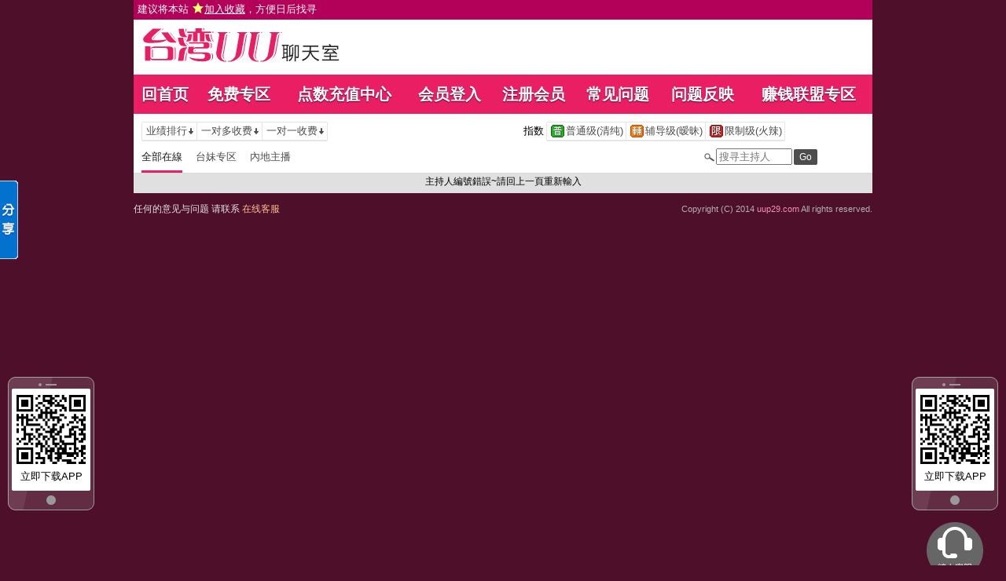

--- FILE ---
content_type: text/css
request_url: http://uup29.com/css/style_20150826.css
body_size: 1922
content:
@charset "UTF-8";
/* 版面樣式設定 */
body{
  font-family: Arial, Helvetica,"Hiragino Sans GB","Microsoft yahei","黑體","微軟正黑體",sans-serif;
  font-size: 12px;
  line-height: 20px;
  margin: 0;
  background-color: #4d0f29;
}

#wrapper {  
  width: 940px;
  margin: 0 auto;
  text-align: center;
}

.main_list {
  color: #ffffff;
  font-size: 20px;
  font-family: Arial, Helvetica,"Microsoft yahei","黑體","微軟正黑體",sans-serif;
  font-weight: bold;
  text-shadow:0px 1px 1px #59042f;
}
.main_list a {
  color: #ffffff;
  text-decoration: none;
}
.main_list a:hover,
.main_list a:focus {
  color: #fff9c4;
  text-shadow:0px 2px 2px #59042f;
}

.app_btn{
  font-family: inherit;
  color:#fff;
  line-height: 16px;
}

.title{
  color: #e91e63;
  font-weight: bold;
  font-family: "Microsoft yahei",Arial, Helvetica,"黑體","微軟正黑體";
  letter-spacing:0.15em;
}

.host_ad {background-color: #ffffff; border-bottom:1px solid #d4d4d4;}
.host_ad a{color: #1a1a1a;}

.connent_btn{
  display:inline-block;
  background-image: url(../images/connent_btn_bg.gif);
  background-repeat: repeat-x;
}
.connent_btn td{
  vertical-align: middle;
}
.connent_btn a{color: #4c4c4c;}
.connent_btn a:hover,
.connent_btn a:focus{color: #1a1a1a;}
.connent_btn td.none{background-color: #ffffff;}
.connent_btn td.connent_btn_e:hover, 
.connent_btn .on{
  background-image: url(../images/connent_btn_onbg.gif);
  background-repeat: repeat-x;
}

.top_list{
  display: inline-block;
  zoom: 1;
  *display: inline;
}
.top_list a li{
  font-size: 13px;
  color: #4c4c4c;
  line-height: 40px;
}
.top_list li{
  display: inline-block;
  line-height: 40px;
  margin-right: 17px;
  zoom: 1;
  *display: inline;
}
.top_list a li.on,
.top_list a li:hover,
.top_list a li:focus{
  color: #1a1a1a;
}

.bpinkline,
.top_list a li.on,
.top_list a li:hover{
  background-image: url(../images/bottom_pink_l.gif);
  background-position: bottom;
  background-repeat: repeat-x;
}
.content_wbg{
  background-color: #ffffff;
  -webkit-box-shadow: 0px 1px 2px 0px rgba(0,0,0,0.15);
  	 -moz-box-shadow: 0px 1px 2px 0px rgba(0,0,0,0.15);
          box-shadow: 0px 1px 2px 0px rgba(0,0,0,0.15);  
}

.host_e_1{border:1px solid #e6e6e6;}
.host_e_1 img{width: 132px;height: 132px;}
.host_e_2{border:1px solid #e6e6e6;border-top: none;height: 25px;}
.host_e_3{border-left:1px solid #e6e6e6;border-right:1px solid #e6e6e6;background-color: #f7f7f7;font-size: 11px;}
.host_e_act{background-color: #ec407a;border:1px solid #ad1457;border-top: none;color: #f7f7f7;}
.host_e_act:hover{background-color: #ad1457;}
.host_e_online_l{background-color: #2baf2b;border-left:1px solid #0a7e07;border-right:1px solid #0a7e07;color: #f7f7f7;}
.host_e_online_l:hover{background-color: #0a7e07;}
.host_e_online_r{border:1px solid #cccccc;border-top:none;}
.host_e_busy{background-color: #e51c23;border: 1px solid #c41411;border-top: none; color: #ffffff;}
.host_e_offline{background-color: #999999;border: 1px solid #808080;border-top: none; color: #ffffff;}



.min_l_list a{color: #a31545;}
.min_l_list .on,
.min_l_list a:hover{color: #fff47f;}
.min_l_list tr .on,
.min_l_list a tr:hover{background-color: #a31545;color: #fff47f;}
.min_l_list tr:hover >td>a{color: #fff47f;}

.pic_b img{
  padding: 4px;
  background-color: #ffffff;
  border: 1px solid #cccccc;
  border: 1px solid rgba(0, 0, 0, 0.2);
}
.pic_s img{
  width: 104px;
  height: 104px;
  padding: 2px;
  background-color: #ffffff;
  border: 1px solid #cccccc;
  border: 1px solid rgba(0, 0, 0, 0.2);
}

.host_info td{
  height: 38px;
  text-align: left;
}
.dotted{  border-bottom: 1px dotted #b2b2b2;}
.part{border-right: 1px solid #d9d9d9}
.host_grade{
  color: #e91e63;
  font-size: 50px;
  font-family: "Century Gothic",Arial, Helvetica,"Hiragino Sans GB","黑體","微軟正黑體","Microsoft yahei", sans-serif;
  font-weight: bold;
  line-height: 1.75em;
}
.host_grade:first-letter{font-size: 100px;}

.faq_comment,
.host_comment{ text-align: left;}
.faq_comment{line-height: 22px}
.faq_comment .message,
.host_comment .message{border-bottom: 1px solid #ffe5ef;}
.faq_comment .BG_pink,
.host_comment .BG_pink{background-color: #fff7fa;}

.vedio > thead>tr>td,
.record > thead>tr>td,
.host_record > thead>tr>td{border-bottom: 2px solid #f48fb1;color:#e91e63;font-size: 14px;}
.record > tbody>tr>td,
.host_record > tbody>tr>td{border-bottom: 1px solid #e6e6e6;color:#4c4c4c;line-height: 22px}
.vedio > tbody>tr>td{border-bottom: 1px solid #e6e6e6;color:#4c4c4c;line-height: 16px;padding: 2px}
.record > tbody >tr:hover,
.vedio > tbody >tr:hover,
.host_record > tbody >tr:hover{background-color: #fff2f5;}

.member_table >thead>tr > td{background-color: #e91e63;color:#ffffff;font-size: 14px;}
.member_table >tbody>tr > td{border-top: 1px dotted #b2b2b2;}



/* 基本樣式設定 */
*, 
*:before, 
*:after {
  -moz-box-sizing: border-box;
  -webkit-box-sizing: border-box;
  box-sizing: border-box;
}

span {
  display: inline-block;
  *display: inline;
}
a {
  font-family: Arial, Helvetica,"Hiragino Sans GB","黑體","微軟正黑體","Microsoft yahei",sans-serif;
  color: #333333;
  text-decoration: none;      
}
a.blue{color: #006ecc;}
a:hover,a:focus {
  cursor:pointer;
  color: #ec407a;
  text-decoration: none;
}

h1,h2,h3,h4,h5,h6{
  margin: 0;
  font-family: inherit;
  line-height: 1em;
  color: inherit;
  font-weight: inherit;
}


h1,.h1 {font-size: 36px;}
h2,.h2 {font-size: 20px;}
h3,.h3 {font-size: 20px;}
h4,.h4 {font-size: 16px;}
h5,.h5 {font-size: 13px;}
h6,.h6 {font-size: 11px;}
.p14{font-size: 14px;}

.gray{color: #777777;}
.dark_pink{color:#c2185b;}
.pink{color: #e91e63;}
.pink_b{color: #e91e63; font-weight: bold;}
.warning{}

img{  border: 0;}
.img-circle {
  -webkit-border-radius: 500px;
     -moz-border-radius: 500px;
          border-radius: 500px;
  border: 1px solid #e5e5e5;
}


textarea
.input,
.input_comment {
  margin:0px 5px 0px 0px;
  border: 1px solid #808080;
  background: #fff;
  -webkit-border-radius: 2px;
     -moz-border-radius: 2px;
          border-radius: 2px; 
}


.btn {
  -webkit-box-shadow: 0px 1px 0px 0px #ad1457;
  	 -moz-box-shadow: 0px 1px 0px 0px #ad1457;
          box-shadow: 0px 1px 0px 0px #ad1457;
  background-color: #e91e63;
  -webkit-border-radius:2px;
     -moz-border-radius:2px;
	      border-radius:2px;
  display:inline-block;
  cursor:pointer;
  color:#ffffff;
  font-size:12px;
  padding:0px 5px;
  line-height: 20px;
  text-decoration:none;
  vertical-align: middle;
  border: 0;
  font-family: Arial, Helvetica,"Microsoft yahei","黑體","微軟正黑體",sans-serif;
}
.btn:hover {  background-color:#ad1457;}
.btn:active {
  position:relative;
  top:1px;
}

.btn_b{
  -webkit-box-shadow: 0px 2px 0px 0px #ad1457;
  	 -moz-box-shadow: 0px 2px 0px 0px #ad1457;
          box-shadow: 0px 2px 0px 0px #ad1457;
  font-size:16px;
  line-height: 25px;
  text-shadow:0px 1px 1px #59042f;
}

.btn_gray{
  background-color: #4d4d4d;
  -webkit-border-radius:2px;
     -moz-border-radius:2px;
	      border-radius:2px;
  color:#ffffff;
  -webkit-box-shadow: none;
     -moz-box-shadow: none;
          box-shadow: none;
}
.btn_gray:hover{background-color: #333333;}
